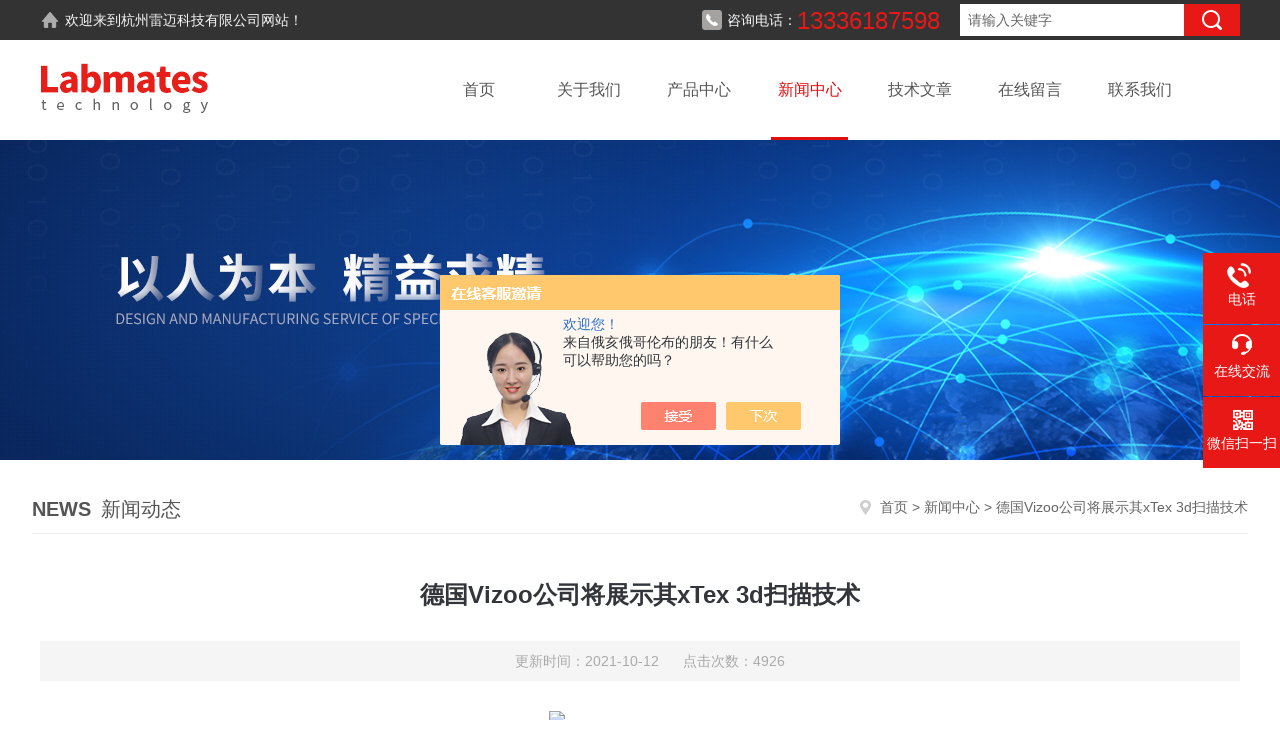

--- FILE ---
content_type: text/html; charset=utf-8
request_url: http://www.labmates.com.cn/News-1367089.html
body_size: 6477
content:
<!DOCTYPE html PUBLIC "-//W3C//DTD XHTML 1.0 Transitional//EN" "http://www.w3.org/TR/xhtml1/DTD/xhtml1-transitional.dtd">
<html xmlns="http://www.w3.org/1999/xhtml">
<head>
<meta http-equiv="Content-Type" content="text/html; charset=utf-8" />
<meta http-equiv="X-UA-Compatible" content="IE=edge,chrome=1" />
<meta name="renderer" content="webkit|ie-comp|ie-stand">
<meta name="viewport" content="width=device-width,initial-scale=1,maximum-scale=1, minimum-scale=1,user-scalable=0">
<title>德国Vizoo公司将展示其xTex 3d扫描技术-杭州雷迈科技有限公司</title>


<link rel="stylesheet" type="text/css" href="/skins/342761/css/style.css"/>
<script type="text/javascript" src="/skins/342761/js/jquery.pack.js"></script>
<!--导航当前状态 JS-->
<script language="javascript" type="text/javascript"> 
	var nav= '4';
</script>
<!--导航当前状态 JS END-->

<!--此Js使手机浏览器的active为可用状态-->
<script type="text/javascript">
    document.addEventListener("touchstart", function () { }, true);
</script>
<link rel="shortcut icon" href="/skins/342761/favicon.ico">
<script type="application/ld+json">
{
"@context": "https://ziyuan.baidu.com/contexts/cambrian.jsonld",
"@id": "http://www.labmates.com.cn/News-1367089.html",
"title": "德国Vizoo公司将展示其xTex 3d扫描技术",
"pubDate": "2021-10-12T12:39:19",
"upDate": "2021-10-12T12:39:19"
    }</script>
<script language="javaScript" src="/js/JSChat.js"></script><script language="javaScript">function ChatBoxClickGXH() { DoChatBoxClickGXH('https://chat.chem17.com',344348) }</script><script>!window.jQuery && document.write('<script src="https://public.mtnets.com/Plugins/jQuery/2.2.4/jquery-2.2.4.min.js" integrity="sha384-rY/jv8mMhqDabXSo+UCggqKtdmBfd3qC2/KvyTDNQ6PcUJXaxK1tMepoQda4g5vB" crossorigin="anonymous">'+'</scr'+'ipt>');</script><script type="text/javascript" src="https://chat.chem17.com/chat/KFCenterBox/342761"></script><script type="text/javascript" src="https://chat.chem17.com/chat/KFLeftBox/342761"></script><script>
(function(){
var bp = document.createElement('script');
var curProtocol = window.location.protocol.split(':')[0];
if (curProtocol === 'https') {
bp.src = 'https://zz.bdstatic.com/linksubmit/push.js';
}
else {
bp.src = 'http://push.zhanzhang.baidu.com/push.js';
}
var s = document.getElementsByTagName("script")[0];
s.parentNode.insertBefore(bp, s);
})();
</script>
</head>

<body>

<!--headtop 开始-->
<div class="ly_headtop">
	<div class="lyht_main">
    	<div class="lyht_fl"><img src="/skins/342761/images/home.png" />欢迎来到<a href="/">杭州雷迈科技有限公司</a>网站！</div>
        <div class="lyht_fr">
        	<div class="fSearch">
                <form id="form1" name="tk" method="post" onsubmit="return checkFrom(this);" action="/products.html">
                  <input name="keyword" type="text" class="input" value="请输入关键字" onfocus="if (value =='请输入关键字'){value =''}" onblur="if (value =='')">
                  <input type="submit" class="send" value=" ">
                  <div style=" clear:both;"></div>
                </form>
            </div>
            <div class="top_tel1"><img src="/skins/342761/images/tel0.png" />咨询电话：<span>13336187598</span></div>
        
        </div>
        <div class="clear"></div>
    </div>
</div>
<!--headtop 结束-->

<!--头部 开始-->
<div class="ly_top">
	<div class="lytop_main">
    	<div class="ly_logo">
        	<a href="/"><img src="/skins/342761/images/logo.jpg" alt="杭州雷迈科技有限公司" /></a>
        </div>                
        <!--导航栏 开始-->
        <div class="ly_nav">
            <!-- 控制menu -->
            <div class="nav_menu">
                <span></span>
                <span></span>
                <span></span>
            </div>        
            <!-- 菜单 -->
            <div class="nav_list">
                <ul>
                    <li id="navId1"><a href="/">首页</a></li>
                    <li id="navId2"><a href="/aboutus.html">关于我们</a></li>
                    <li id="navId3"><a href="/products.html">产品中心</a><!--二级栏目<i></i><ul><li></li></ul>--></li>
                    <li id="navId4"><a href="/news.html">新闻中心</a></li>
                    <li id="navId5"><a href="/article.html">技术文章</a></li>
                    <li id="navId6" style="display:none;"><a href="/honor.html">荣誉资质</a></li>
                    <li id="navId7"><a href="/order.html">在线留言</a></li>
                    <li id="navId8"><a href="/contact.html">联系我们</a></li>
                </ul>
                <div class="nav_mask"></div>
            </div>
        </div>
        <!--导航栏 结束-->
        <div class="clear"></div>
    </div>
</div>
<script language="javascript" type="text/javascript">
	try {
		document.getElementById("navId" + nav).className = "active";
	}
	catch (e) {}
</script>
<script type="text/javascript">
	$('.nav_mask').click(function(){
		$('.nav_list').removeClass('open')
	})
	$('.nav_menu,.nav_list').click(function(e){
		e.stopPropagation()
	})
	$('.ly_nav').find('.nav_menu').click(function(e){
		$('.nav_list').toggleClass('open')
	})
	$(function () {
		$(".nav_list ul li i").click(function(){
			var b=false;
			if($(this).attr("class")=="cur"){
			   b=true;
			}
			$(".nav_list ul li ul").prev("i").removeClass("cur");
			$(".nav_list>ul>li").children("ul").slideUp("fast");
			if(!b){
				$(this).addClass("cur");
				$(this).siblings("ul").slideDown("fast");
			}
		})
	});
</script>
<!--头部 结束-->

<script src="https://www.chem17.com/mystat.aspx?u=dymate"></script>

<!--banner begin-->
<section class="ny_banner">
	<div class="slideshow" style="background-image: url(/skins/342761/images/ny_banner.jpg)"></div>
</section>
<!--banner end-->



<!--内页中间主体内容 begin-->
<div class="ny_content">
    <div class="w1200 clear">
        <div class="ny_bread_nav">
            <div class="box_right_title"><span>NEWS</span>新闻动态</div>
            <div class="bt_text_y"><span><a href="/">首页</a> &gt; <a href="/news.html">新闻中心</a> &gt; 德国Vizoo公司将展示其xTex 3d扫描技术</span></div>
        </div>
    </div>
    
    <div class="ny_content_bd">
    	<div class="w1200 clear ny_newsdetail">
        	
            <h1 class="ny_newsdetail_title">德国Vizoo公司将展示其xTex 3d扫描技术</h1>
            <div class="ny_newsdetail_tips">更新时间：2021-10-12&nbsp;&nbsp;&nbsp;&nbsp;&nbsp;&nbsp;点击次数：4926</div>
            <div class="ny_newsdetail_con">
                <p style="text-align: center"><img style="max-width:800px;max-height:300%;" src="https://img75.chem17.com/2/20201101/637398592999878957887.png" alt="637398592999878957887.png"/></p><p><span style="font-family:宋体">服装和鞋类行业经历了从传统物理采样到</span><span>3D</span><span style="font-family:宋体">材料的重大转变，为生产高质量真实感材料的公司提供了机会。</span></p><p><span>&nbsp;</span></p><p><span style="font-family:宋体">德国材料</span><span>3D</span><span style="font-family:宋体">数字化公司</span><span>Vizoo GmbH</span><span style="font-family:宋体">将展示其最新的创新产品之一</span><span>, xTex</span><span style="font-family:宋体">扫描仪，它具有完整的</span><span>PBR</span><span style="font-family:宋体">（基于物理的渲染）支持——渲染引擎的新行业标准——以</span>精度和高速捕获材料。</p><p><span>&nbsp;</span></p><p><span>xTex<span style="font-family:宋体">在</span><span>PBR</span><span style="font-family:宋体">模式下自动创建所有纹理，包括底色、粗糙度、金属度、透明度和位移输入。</span></span></p><p><span>&nbsp;</span></p><p><span style="font-family:宋体">扫描仪使用</span><span>6</span><span style="font-family:宋体">核</span><span>i7</span><span style="font-family:宋体">处理器，在不到</span><span>2</span><span style="font-family:宋体">分钟的时间内捕获材料并同时形成基于物理的纹理。</span></p><p><span>&nbsp;</span></p><p><span style="font-family:宋体">该设备的紧凑设计可扫描多达</span><span>A4</span><span style="font-family:宋体">大小的样本，配备</span><span>8</span><span style="font-family:宋体">种不同的灯光设置，可单独激活，以在捕捉各种效果和纹理时达到准确度。</span></p><p><span>&nbsp;</span></p><p><span style="font-family:宋体">专业的</span><span>DSLR</span><span style="font-family:宋体">相机——尼康的</span><span>D850</span><span style="font-family:宋体">和</span><span>D810</span><span style="font-family:宋体">——已经在</span><span>xTex</span><span style="font-family:宋体">扫描仪中实现，允许对每幅图像进行高达</span><span>4500</span><span style="font-family:宋体">万像素的高精度扫描。尼康的原生</span><span>SDK</span><span style="font-family:宋体">技术控制摄像机从传感器中获取</span><span>14</span><span style="font-family:宋体">位原始图像。</span></p><p><span>&nbsp;</span></p><p style="text-align: center"><img src="https://img73.chem17.com/2/20201031/637397384223765315604.png" style="width:800px;"/></p><p><span></span><br/></p><p><span>xTex</span><span style="font-family:宋体">技术在其</span><span>2.4</span><span style="font-family:宋体">版本中具有改进的自动和即时渲染功能，例如新的渲染工具场景、材质旋转和镜像倾斜效果，更易于行业内的用户访问。增强功能允许初学者，尤其是材料供应商，在软件中快速轻松地创建渲染。</span></p><p><span>&nbsp;</span></p><p><span style="font-family:宋体">该软件使用扫描纹理和图像，使用类平铺算法创建无缝材质纹理。</span></p><p><span>&nbsp;</span></p><p><span style="font-family:宋体">用户可以在</span><span>3</span><span style="font-family:宋体">种不同的算法之间进行选择，以获得最有利的结果。合成和模式识别功能允许定制输出大小，并为较小的样本创建较大的纹理。</span></p><p><span>&nbsp;</span></p><p><span>xTex</span><span style="font-family:宋体">还允许在不同几何体和环境之间预览纹理和材质。</span></p><p><span>&nbsp;</span></p><p><span style="font-family:宋体">该程序具有通用性，适用于几乎所有</span><span>3D</span><span style="font-family:宋体">软件系统，可通过导入直接连接</span><span>Autodesk VRED</span><span style="font-family:宋体">、</span><span>Blender</span><span style="font-family:宋体">、</span><span>Clo3D</span><span style="font-family:宋体">、</span><span>Browzwear V-Stitcher</span><span style="font-family:宋体">和</span><span>Assyst Vidya</span><span style="font-family:宋体">等程序。</span></p><p><span>&nbsp;</span></p><p><span>Vizoo GmbH</span><span style="font-family: 宋体">将于</span><span>23</span><span style="font-family:宋体">年秋</span><span>/</span><span style="font-family:宋体">冬</span><span>22</span><span style="font-family:宋体">日在慕尼黑</span><span>Fabric Start</span><span style="font-family:宋体">展会上展示</span><span>xTex 3D</span><span style="font-family:宋体">扫描仪，</span><span>3D</span><span style="font-family:宋体">专家将为参观者演示现场演示，使他们能够携带材料运行免费样品，以检查数字孪生兄弟的创建过程，并通过第一手体验评估输出。</span></p><p><span>&nbsp;</span></p><p>Vizoo<span style="font-family:宋体">的创始人兼CEO&nbsp;</span>Martin Semsch<span style="font-family:宋体">也被邀请参加创新小组</span>FABRIC.ID<span style="font-family:宋体">–数字化您的面料，与其他</span>3D<span style="font-family:宋体">时尚技术提供商一起，分享他们对</span>3D<span style="font-family:宋体">解决方案及其在行业中实施的看法。</span></p><p><span>&nbsp;</span></p><p><span style="font-family:宋体">他说：“我们很荣幸能在这场引人注目的国际盛会上展示我们的技术。通过将我们的能力和知识与我们的合作伙伴相结合，现在每个品牌和供应商都可以创建一个织物的数字孪生兄弟。"</span></p><p><span>&nbsp;</span></p><p><span style="font-family:宋体">自</span><span>2013</span><span style="font-family:宋体">年以来，</span><span>Vizoo</span><span style="font-family:宋体">是材料样本物理精确数字化的</span>解决方案提供商之一。许多汽车、服装、鞋类和家居品牌已经部署了他们的<span>xTex<span style="font-family:宋体">系统，用于将其材料流程数字化，并创建物理材料样品的数字孪生体。该公司拥有</span><span>300</span><span style="font-family:宋体">多个客户的广泛网络，并将其系统分布到全球</span><span>40</span><span style="font-family:宋体">多个国家。</span></span></p><p><span>&nbsp;</span></p><p><span style="font-family:宋体">如想了解更多有关</span><span>xTex</span><span style="font-family:宋体">材质扫描系统的信息，敬请联系Vizoo中国代理商杭州雷迈科技有限公司</span><span>.</span></p><p><br/></p>
            </div>
            
            <div class="ny_PrevNext">
                <ul>
                    <li>上一篇：<a href="/News-1469504.html">铁电测试仪是一种专门用于测试铁电材料性质的设备</a></li>
                    <li>下一篇：<a href="/News-1345448.html">薄膜测厚仪会出现误差的情况和解决方法介绍</a></li>
                </ul>
            </div>
            
        </div>
    </div>

</div>
<!--内页中间主体内容 end-->

<!--底部 开始-->
<div class="ly_foot">
	<div class="ly_Ftmain">
        <div class="ly_Ftcon">
            <div class="ly_FtLeft">
                <div class="Ft_tit">杭州雷迈科技有限公司</div>
                <ul>
                	<li><img src="/skins/342761/images/icon_foot1.png" />联系人：蒋新浩</li>
                    <li><img src="/skins/342761/images/icon_foot2.png" />地址：杭州市萧山区通惠中路1号绿都泰富广场1幢2512室</li>
                    <li><img src="/skins/342761/images/icon_foot3.png" />邮箱：info@Labmates.cn</li>
                    <li><img src="/skins/342761/images/icon_foot4.png" />传真：</li>
                </ul>
            </div>
            <div class="ly_FtCenter">
                <div class="Ft_tit">快速链接</div>
                <ul>
                	<li><a href="/">首页</a></li>
                    <li><a href="/aboutus.html">关于我们</a></li>
                    <li><a href="/products.html">产品中心</a></li>
                    <li><a href="/news.html">新闻中心</a></li>
                    <li><a href="/article.html">技术文章</a></li>
                    <li style="display:none;"><a href="/honor.html">荣誉资质</a></li>
                    <li><a href="/order.html">在线留言</a></li>
                    <li><a href="/contact.html">联系我们</a></li>
                </ul>
            </div>
            <div class="ly_FtRight">
                <div class="Ft_tit">联系我们</div>
                <p>欢迎您加我微信了解更多信息</p>
                <div class="ly_FtEwm">
                	<img src="/skins/342761/images/code.jpg" />
                    <span>扫一扫<br />联系我们</span>
                </div>
            </div>
            <div class="clear"></div>
        </div>
    </div>
    <div class="ly_FtBottom">
    	<div class="FtBottom_mid">
        	<div class="Ft_Copy">版权所有  &copy;  2026 杭州雷迈科技有限公司(www.labmates.com.cn) All Rights Reserved&nbsp;&nbsp;&nbsp;&nbsp;<a href="http://beian.miit.gov.cn" target="_blank" rel="nofollow">备案号：浙ICP备19004570号-1</a>&nbsp;&nbsp;&nbsp;&nbsp;<a href="/sitemap.xml" target="_blank">sitemap.xml</a></div>
            <div class="Ft_Supp"><a href="https://www.chem17.com/login" target="_blank" rel="nofollow">管理登陆</a>&nbsp;&nbsp;&nbsp;&nbsp;技术支持：<a href="https://www.chem17.com" target="_blank" rel="nofollow" >化工仪器网</a>&nbsp;&nbsp;&nbsp;&nbsp;</div>
            <div class="clear"></div>
        </div>
    </div>
</div>
<!--底部 结束-->

<!--右侧漂浮 begin-->
<div class="client-2"> 
    <ul id="client-2"> 
      <!--<li class="my-kefu-qq"> 
       <div class="my-kefu-main"> 
        <div class="my-kefu-left"><a class="online-contact-btn" href="http://wpa.qq.com/msgrd?v=3&amp;uin=&amp;site=qq&amp;menu=yes" target="_blank"><i></i><p>QQ咨询</p></a></div> <div class="my-kefu-right"></div> 
       </div>
      </li>--> 
      <li class="my-kefu-tel"> 
       <div class="my-kefu-tel-main"> 
        <div class="my-kefu-left"><i></i><p>电话</p></div> 
        <a  href="tel:0571-82733525" class="my-kefu-tel-right">0571-82733525</a> 
       </div>
      </li> 
      <li class="my-kefu-liuyan"> 
       <div class="my-kefu-main"> 
        <div class="my-kefu-left"><a onclick="ChatBoxClickGXH()" href="#" target="_self"><i></i><p>在线交流</p></a></div> 
        <div class="my-kefu-right"></div> 
       </div>
      </li> 
      <li class="my-kefu-weixin"> 
       <div class="my-kefu-main"> 
        <div class="my-kefu-left"><i></i><p> 微信扫一扫 </p> </div> 
        <div class="my-kefu-right"> </div> 
        <div class="my-kefu-weixin-pic"><img src="/skins/342761/images/code.jpg"> </div> 
       </div>
      </li> 
      <li class="my-kefu-ftop"> 
       <div class="my-kefu-main"> 
        <div class="my-kefu-left"><a href="javascript:;"><i></i><p>返回顶部</p></a> </div> 
        <div class="my-kefu-right"> </div> 
       </div>
      </li> 
    </ul> 
</div>
<!--右侧漂浮 end-->

<script type="text/javascript" src="/skins/342761/js/pt_js.js"></script>
<!--Foot end-->

 <script type='text/javascript' src='/js/VideoIfrmeReload.js?v=001'></script>
  
</html>
</body>